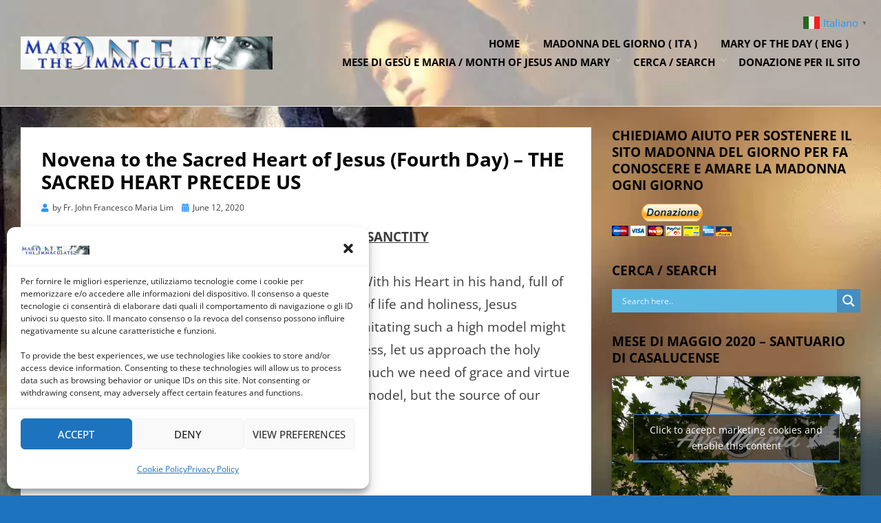

--- FILE ---
content_type: text/javascript; charset=utf-8
request_url: https://www.santodelgiorno.it/_scriptjs/santodelgiorno.php?himg=150&descizione=1
body_size: 1607
content:
var nomeSanto = '<b>San Costanzo di Perugia</b><br /><i>Vescovo e martire</i>';
var immagine = 'https://www.santodelgiorno.it/foto/santo1777small.jpg';
var descrizione = '<br /><span style="font-size: 14px;line-height: 14px;display: block;">Costanzo visse nel II secolo, era un giovane cristiano che si distingueva fin da subito nella Chiesa...<br ><br ><span style="margin-bottom:25px; display:block; text-align:right"><a target="santdelgiorno" href="http://www.santodelgiorno.it/san-costanzo-di-perugia/">>>> Continua</a></span></span>'
document.getElementById("SantoDelGiorno").innerHTML = nomeSanto;
document.getElementById("Immagine").setAttribute("src",immagine);
document.getElementById("Immagine").setAttribute("width",135);
document.getElementById("Immagine").setAttribute("height",198);
document.getElementById("SantoDelGiorno").style.margin = "0";
document.getElementById("Immagine").style.height = "150px";
document.getElementById("Immagine").style.width = "auto";
document.getElementById("SantoDelGiorno").style.marginBottom = "15px";
document.getElementById("SantoDelGiorno").parentNode.style.position = "relative";
document.getElementById("SantoDelGiorno").parentNode.getElementsByTagName("div")[0].style.position = "absolute";
document.getElementById("SantoDelGiorno").parentNode.getElementsByTagName("div")[0].style.bottom = "5px";
document.getElementById("SantoDelGiorno").parentNode.getElementsByTagName("div")[0].style.right = "5px";
        
        var spanTag = document.createElement("span"); 
         spanTag.innerHTML = descrizione;
         spanTag.lineHeight = "14px";
        document.getElementById("SantoDelGiorno").appendChild(spanTag);
        
        

--- FILE ---
content_type: application/x-javascript
request_url: https://immaculate.one/wp-admin/admin-ajax.php?action=addthis_global_options_settings
body_size: 574
content:
if (window.addthis_product === undefined) { window.addthis_product = "wpwt"; } if (window.wp_product_version === undefined) { window.wp_product_version = "wpwt-3.2.7"; } if (window.addthis_share === undefined) { window.addthis_share = {}; } if (window.addthis_config === undefined) { window.addthis_config = {"data_track_clickback":true,"ui_atversion":"300","data_track_addressbar":true}; } if (window.addthis_plugin_info === undefined) { window.addthis_plugin_info = {"info_status":"enabled","cms_name":"WordPress","plugin_name":"Website Tools by AddThis","plugin_version":"3.2.7","plugin_mode":"AddThis","anonymous_profile_id":"wp-e8d50c2c2e309e5f513cd0be666b4de9","page_info":{"template":false}}; } 
                    (function() {
                      var first_load_interval_id = setInterval(function () {
                        if (typeof window.addthis !== 'undefined') {
                          window.clearInterval(first_load_interval_id);
                          if (typeof window.addthis_layers !== 'undefined' && Object.getOwnPropertyNames(window.addthis_layers).length > 0) {
                            window.addthis.layers(window.addthis_layers);
                          }
                          if (Array.isArray(window.addthis_layers_tools)) {
                            for (i = 0; i < window.addthis_layers_tools.length; i++) {
                              window.addthis.layers(window.addthis_layers_tools[i]);
                            }
                          }
                        }
                     },1000)
                    }());
                